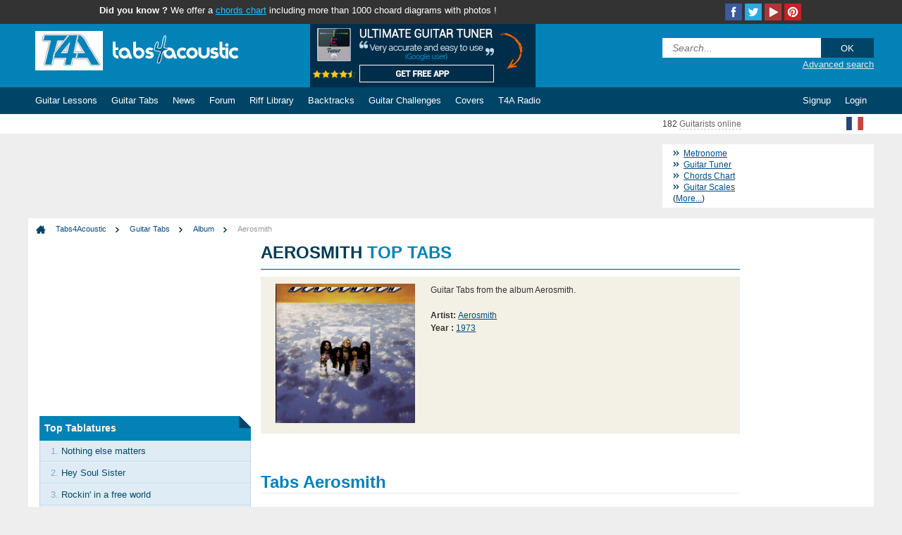

--- FILE ---
content_type: text/html; charset=UTF-8
request_url: https://www.tabs4acoustic.com/en/guitar-tabs/album/aerosmith-10.html
body_size: 7009
content:
	
 <!DOCTYPE html PUBLIC "-//W3C//DTD XHTML 1.0 Transitional//EN" "http://www.w3.org/TR/xhtml1/DTD/xhtml1-transitional.dtd">
<html xmlns="http://www.w3.org/1999/xhtml" xml:lang="en" lang="en">
<head>
<title>Aerosmith, Aerosmith</title>
<meta name="description" content="Guitar Tabs from the album Aerosmith" />
<meta http-equiv="Content-Type" content="text/html; charset=UTF-8" />
<meta http-equiv="content-language" content="en" />
<meta name="author" content="tabs4acoustic.com" /><meta name="keywords" content="" />
<base href="https://www.tabs4acoustic.com/" />
<link rel="shortcut icon" href="/images/favicon.ico" type="image/x-icon" />
<link href="/min/?b=css&f=main.css,foundation.min.css,menu.css,resp.css,smartbanner.css" rel="stylesheet" type="text/css" /><link rel="alternate" type="application/rss+xml" title="News Tabs4acoustic" href="https://www.tabs4acoustic.com/rss/en/t4a.xml" />
<link rel="alternate" type="application/rss+xml" title="Forums Tabs4acoustic" href="https://www.tabs4acoustic.com/rss/en/forums.xml" />
<meta name="google-play-app" content="app-id=com.t4a.guitartuner">
<link rel="android-touch-icon" href="https://lh3.googleusercontent.com/qd05JcaY54ywouE3Ib5Ifhy9prxWHdjb3CFuMMY3o68-pJ4hogmGA7ZOedaZwFRkiZXk=w100" />
<meta name=viewport content="width=device-width, initial-scale=1">
  <meta property="fb:pages" content="T4Aguitare"/>
  <script src="https://cookie-cdn.cookiepro.com/scripttemplates/otSDKStub.js" data-document-language="true" type="text/javascript" charset="UTF-8" data-domain-script="b681ef6e-0b0d-48d1-80db-dece772aee8f" ></script>
<script type="text/javascript">function OptanonWrapper() { }</script>  <link rel="stylesheet" href="https://a.pub.network/core/pubfig/cls.css">
<script data-cfasync="false" type="text/javascript">
  var freestar = freestar || {};
  freestar.queue = freestar.queue || [];
  freestar.config = freestar.config || {};
  freestar.config.enabled_slots = [];
  freestar.initCallback = function () { (freestar.config.enabled_slots.length === 0) ? freestar.initCallbackCalled = false : freestar.newAdSlots(freestar.config.enabled_slots) }
</script>
<script src="https://a.pub.network/tabs4acoustic-com/pubfig.min.js" async></script></head>
<body><div id="top_bar" class="hide-for-small">
<div class="row collapse">
<div class="medium-9 column">
<span class="b">Did you know ?</span> We offer a <a href="https://www.tabs4acoustic.com/en/guitar-chords-chart.html">chords chart</a> including more than 1000 choard diagrams with photos !</div><div class="medium-3 column right"><a href="http://guitar.wtf" target="_blank" title="Guitar WTF"><img class="ico24 pt right" alt="Pinterest T4A" src="https://www.tabs4acoustic.com/images/design/t4a_img.gif" /></a>
<a href="https://www.youtube.com/channel/UCqPz5lwRopcofd9-VYMwN8g" target="_blank" title="Youtube T4A"><img class="ico24 yt right" alt="Youtube T4A" src="https://www.tabs4acoustic.com/images/design/t4a_img.gif" /></a>
<a href="https://twitter.com/tabs4acousticEN" target="_blank" title="Twitter T4A"><img class="ico24 twit right" alt="Twitter T4A" src="https://www.tabs4acoustic.com/images/design/t4a_img.gif" /></a>
<a href="https://www.facebook.com/tabs4acousticEN" target="_blank" title="Facebook T4A"><img class="ico24 fb right" alt="Facebook T4A" src="https://www.tabs4acoustic.com/images/design/t4a_img.gif" /></a>
</div></div>
</div><div id="header">
<div class="row collapse"><div id="logo_t4a" class="hide-for-small medium-6 large-4 column">
<a href="https://www.tabs4acoustic.com/en/" title="Acoustic Guitar Tabs and free Guitar Lessons"><img class="t4a_logo" alt="Acoustic Guitar Tabs and free Guitar Lessons" src="https://www.tabs4acoustic.com/images/design/t4a_img.gif" /></a>
</div><div class="hide-for-small hide-for-medium large-4 column">
<div class="hide-for-small"><a href="https://play.google.com/store/apps/details?id=com.t4a.guitartuner" onclick="javascript: ga('send', 'pageview', '/android_apps/src_en');" target="_blank">
<div class="row collapse">
<img src="https://www.tabs4acoustic.com/images/android_guitar_tuner.png" alt="Ultimate Guitar Tuner" class="sb_gplay_btn centered">
</div>
</a></div>
</div><div id="quick_search" class="small-12 medium-3 column right">
<div class="row collapse">
<form action="https://www.tabs4acoustic.com/en/search.html" method="get">
<input type="text" placeholder="Search..." name="FindMe" class="qs_input small-9 column" id="AutoSuggestBox" />
<input type="submit" class="qs_submit small-3 column" value="OK" />
</form>
<a href="https://www.tabs4acoustic.com/en/advanced-search.html" title="Advanced search" class="hide-for-small">Advanced search</a>
</div>
</div>
</div>
</div>
<div id="navbar">
<div class="row collapse"><div id="nav" class="small-12 column">
<ul class="zetta-menu zm-response-switch zm-full-width zm-effect-slide-top" onClick="">
<li class="zm-logo show-for-small">
<a href="https://www.tabs4acoustic.com/en/"><img src="/images/design/t4a_mobile.png" alt="Acoustic Guitar Tabs and free Guitar Lessons"></a>
</li>
<li class="zm-content">
<a href="https://www.tabs4acoustic.com/en/guitar-lessons/" title="Free Guitar Lessons" class="mobile_off"><span class="hide-for-medium">Guitar Lessons</span><span class="show-for-medium">Tuts</span></a>
<div class="w-400 row">
<div class="small-12 large-6 column">
<ul>
<li><a href="https://www.tabs4acoustic.com/en/guitar-lessons/guitar-theory.html" title="Guitar Lessons about Theory">Theory</a></li>
<li><a href="https://www.tabs4acoustic.com/en/guitar-lessons/guitar-techniques.html" title="Guitar Lessons about Technics">Techniques</a></li>
<li><a href="https://www.tabs4acoustic.com/en/guitar-lessons/guitar-making.html" title="Guitar Lessons about Guitar Making">Guitar Making</a></li>
<li><a href="https://www.tabs4acoustic.com/en/guitar-lessons/faq-learning.html" title="Basics to start to learn the guitar">FAQ</a></li>
</ul>
</div>
<div class="small-12 large-6 column">
<ul>
<li><a href="https://www.tabs4acoustic.com/en/guitar-lessons/beginner.html" title="Guitar Lessons for beginners">Beginner</a></li>
<li><a href="https://www.tabs4acoustic.com/en/guitar-lessons/video.html" title="Guitar Lessons in video">Video Lessons</a></li>
<li><a href="https://www.tabs4acoustic.com/en/guitar-lessons/top-guitar-lessons.html" title="Top Lessons">Top Guitar Lessons</a></li>
<li><a href="https://www.tabs4acoustic.com/en/guitar-lessons/last-lessons.html" title="Last cours">Last Lessons</a></li>
<li><a href="https://www.tabs4acoustic.com/en/guitar-lessons/archives.html" title="Archives">Archives</a></li>
</ul>
</div>
<div class="column">
<ul class="cta-button">
<li><a href="https://www.tabs4acoustic.com/en/guitar-lessons/where-to-begin-when-starting-off-learning-the-guitar-a-beginner-s-guide-169.html" title="Guide for absolute beginners">Where to start? Follow our guide!</a></li>
</ul>
</div>
            <div class="column">
<ul class="cta-button">
<li><a href="https://www.tabs4acoustic.com/en/guitar-lessons/guitar-lessons-skype-beginners.html" title="Guitar lessons on Skype">Guitar lessons on Skype</a></li>
</ul>
</div>
</div>
</li>
<li>
<a href="https://www.tabs4acoustic.com/en/guitar-tabs/" title="Acoustic Guitar Tablatures" class="mobile_off"><span class="hide-for-medium">Guitar Tabs</span><span class="show-for-medium">Tabs</span></a>
<ul class="w-200">
<li><a href="https://www.tabs4acoustic.com/en/guitar-tabs/top-guitar-tabs.html" title="Top tablatures">Top Tablatures</a></li>
<li><a href="https://www.tabs4acoustic.com/en/guitar-tabs/new-guitar-tabs.html" title="Last tablatures">New Tablatures</a></li>
<li><a href="https://www.tabs4acoustic.com/en/guitar-tabs/easy-tabs.html" title="Easy to play tabs for beginners">Easy Tabs</a></li>
<li><a href="https://www.tabs4acoustic.com/en/guitar-tabs/famous-songs.html" title="Famous songs to play on the guitar">Famous Songs</a></li>
<li><a href="https://www.tabs4acoustic.com/en/guitar-tabs/video.html" title="Guitar Tablatures in video">Tablature Video Lessons</a></li>
</ul>
</li>
<li>
<a href="https://www.tabs4acoustic.com/en/news/" title="News" class="mobile_off">News</a></li>
<li><a href="https://www.tabs4acoustic.com/en/../forum-guitare/english-forum-f62.html" title="Guitar Forum">Forum</a></li>
<li>
<a href="https://www.tabs4acoustic.com/en/free-riffs/" title="Free Guitar Riffs" class="mobile_off"><span class="hide-for-medium">Riff Library</span><span class="show-for-medium">Riffs</span></a>
<ul class="w-200">
<li><a href="https://www.tabs4acoustic.com/en/free-riffs/new-riffs.html" title="Last riffs">New Riffs</a></li>
<li><a href="https://www.tabs4acoustic.com/en/free-riffs/top-riffs.html" title="Top riffs">Top Riffs</a></li>
<li><a href="https://www.tabs4acoustic.com/en/free-riffs/training.html" title="Training">Training</a></li>
<li><a href="https://www.tabs4acoustic.com/en/free-riffs/guitar-licks.html" title="Guitar Licks">Licks</a></li>
<li><a href="https://www.tabs4acoustic.com/en/free-riffs/arpeggios.html" title="Arpeggios on the Guitar">Arpeggios</a></li>
<li><a href="https://www.tabs4acoustic.com/en/free-riffs/strumming-patterns-rythmn-guitar.html" title="Strumming Patterns for guitarists">Strumming patterns</a></li>
<li><a href="https://www.tabs4acoustic.com/en/free-riffs/guitar-riffs.html" title="Guitar Riffs">Riffs</a></li>
</ul>
</li>
<li>
<a href="https://www.tabs4acoustic.com/en/backtracks/" title="Backtracks" class="mobile_off">Backtracks</a>
<ul class="w-200">
<li><a href="https://www.tabs4acoustic.com/en/backtracks/guitar-backtrack.html" title="All Backtracks">All Guitar Backtracks</a></li>
<li><a href="https://www.tabs4acoustic.com/en/backtracks/new-backtracks.html" title="Last backtracks">New Backtracks</a></li>
<li><a href="https://www.tabs4acoustic.com/en/backtracks/top-backtracks.html" title="Top backtracks">Top Backtracks</a></li>
</ul>
</li>
<li>
<a href="https://www.tabs4acoustic.com/en/guitar-challenges/" title="Guitar Challenges" class="mobile_off">Guitar Challenges</a>
<ul class="w-200">
<li><a href="https://www.tabs4acoustic.com/en/guitar-challenges/rankings.html" title="Guitar Challenges, archives">Rankings</a></li>
<li><a href="https://www.tabs4acoustic.com/en/guitar-challenges/archives.html" title="Guitar Challenges, rankings">Archive</a></li>
</ul>
</li>
<li>
<a href="https://www.tabs4acoustic.com/en/guitar-covers/" title="Guitar Covers" class="mobile_off">Covers</a>
<ul class="w-200">
<li><a href="https://www.tabs4acoustic.com/en/guitar-covers/last-covers.html" title="Last covers">Last Covers</a></li>
<li><a href="https://www.tabs4acoustic.com/en/guitar-covers/best-covers.html" title="Best covers">Best Covers</a></li>
</ul>
</li>
<li><a href="https://www.deezer.com/fr/playlist/14344848341" title="T4A Rock Radio" target="_blank">T4A Radio</a></li>      <li class="zm-content zm-right-item zm-right-align"><a>Login</a>
<div class="w-350">
<div class="login">Connexion</div>
<form method="post" action="en/login.html">
<input type="text" placeholder="Username" name="ips_username" />
<input type="password" placeholder="Password" name="ips_password"  />
<input class="zm-button submit_btn small-12 column" type="submit" value="Login">
</form>
<a href="en/lost-pass.html" class="pass">Lost pass??</a>
</div>
</li>
<li class="zm-right-item focus_green"><a href="en/signup.html">Signup</a></li></ul>
</div></div>
</div>
<div id="sub_nav">
<div class="row collapse">
<div id="online" class="medium-2 medium-offset-9 column hide-for-small">
182 <a href="https://www.tabs4acoustic.com/en/online-guitarists.html" title="Online guitarists" class="online_txt">Guitarists online</a>
</div>
<div id="lang" class="hide-for-small medium-1 column">
<a href="https://www.tabs4acoustic.com/tablatures-partitions/album/aerosmith-10.html"><img src="https://www.tabs4acoustic.com/images/design/t4a_img.gif" alt="tabs4acoustic en français" class="flag flag_fr" /></a>
</div>
</div>
</div><div class="row collapse">
<div class="large-12 column inner_header"><div class="row collapse"><div id="Leadboard" class="small-12 medium-9 column"><div align="center" data-freestar-ad="__320x50 __728x90" id="tabs4acoustic_leaderboard_atf">
  <script data-cfasync="false" type="text/javascript">
    freestar.config.enabled_slots.push({ placementName: "tabs4acoustic_leaderboard_atf", slotId: "tabs4acoustic_leaderboard_atf" });
  </script>
</div></div>
<div id="ToolBox" class="small-12 medium-3 column">
<ul id="QuickLinks">
          <li><a href="https://www.tabs4acoustic.com/en/metronome.html" title="Metronome"><span class="hide-for-small">Metronome</span><img class="ico24 tool4 show-for-small" alt="Metronome" src="https://www.tabs4acoustic.com/images/design/t4a_img.gif" /></a></li>
<li><a href="https://www.tabs4acoustic.com/en/guitar-tuner.html" title="Free Guitar Tuner"><span class="hide-for-small">Guitar Tuner</span><img class="ico24 tool1 show-for-small" alt="Free Guitar Tuner" src="https://www.tabs4acoustic.com/images/design/t4a_img.gif" /></a></li>
<li><a href="https://www.tabs4acoustic.com/en/guitar-chords-chart.html" title="Chords Finder"><span class="hide-for-small">Chords Chart</span><img class="ico24 tool2 show-for-small" alt="Chords Finder" src="https://www.tabs4acoustic.com/images/design/t4a_img.gif" /></a></li>
<li><a href="https://www.tabs4acoustic.com/en/guitar-scales.html" title="Scales finder"><span class="hide-for-small">Guitar Scales</span><img class="ico24 tool3 show-for-small" alt="Scales finder" src="https://www.tabs4acoustic.com/images/design/t4a_img.gif" /></a></li>
<span class="hide-for-small">(<a href="https://www.tabs4acoustic.com/en/guitarist-tools.html" title="Free tools for guitarists">More...</a>)</span></li>
<span class="show-for-small"><li><a href="https://www.tabs4acoustic.com/en/guitarist-tools.html" title="Free tools for guitarists"><img class="ico24 tool6 show-for-small" alt="Free tools for guitarists" src="https://www.tabs4acoustic.com/images/design/t4a_img.gif" /></a></li></span>
</ul>
<div class="show-for-small right"><a href="https://www.tabs4acoustic.com/tablatures-partitions/album/aerosmith-10.html"><img src="https://www.tabs4acoustic.com/images/design/t4a_img.gif" alt="tabs4acoustic en français" class="flag flag_fr" /></a></div>
</div></div></div><div id="page" class="large-12 column">
<div class="row"><div id="breadcrumbs" class="hide-for-small medium-12 column">
<img class="ico16 bc_home" alt="Acoustic Guitar Tabs and free Guitar Lessons" src="https://www.tabs4acoustic.com/images/design/t4a_img.gif" /> <a href="https://www.tabs4acoustic.com/en/" class="bc_home" title="Acoustic Guitar Tabs and free Guitar Lessons">Tabs4Acoustic</a> <a href="en/guitar-tabs/">Guitar Tabs</a>
<a href="en/guitar-tabs/album/" title="Top tabs">Album</a>
<a href="en/guitar-tabs/album/aerosmith-10.html" title="" class="bc_current">Aerosmith</a>
</div>
<div id="content" class="small-12 medium-12 large-6 large-push-3 column"><div id="page_title"><h1>Aerosmith <span class="uppcase">Top tabs</span></h1></div>
<div class="row collapse">
          <script>
          /* BIT - 1x1 - tabs4acoustic.com - Video */
          cf_page_artist = "";
          cf_page_song = "";
          cf_adunit_id = "100005685";
          </script>
          <script src="//srv.tunefindforfans.com/fruits/apricots.js"></script>
<div id="page_chapo"class="small-12 medium-12 columns left">
<div class="small-4 column"><img src="https://i.scdn.co/image/de23372d90c611bf752390b10737186cb485238e" alt="Aerosmith" /></div>
<div class="small-8 column">
Guitar Tabs from the album Aerosmith.<br /><br />
<span class="b">Artist: </span><a href="en/guitar-tabs/aerosmith-tabs-6.html">Aerosmith</a><br />
<span class="b">Year :</span> <a href="en/guitar-tabs/year/1973.html">1973</a>
<br><br><div class="row"><script>
/* TFP - tabs4acoustic.com - above */
(function() {
var opts = {
artist: "Aerosmith",
song: "",
adunit_id: 100000246,
div_id: "cf_async_" + Math.floor((Math.random() * 999999999))
};
document.write('<div id="'+opts.div_id+'" class="tfad"></div>');var c=function(){cf.showAsyncAd(opts)};if(typeof window.cf !== 'undefined')c();else{cf_async=!0;var r=document.createElement('script'),s=document.getElementsByTagName('script')[0];r.async=!0;r.src='//srv.tunefindforfans.com/fruits/apricots.js';r.readyState?r.onreadystatechange=function(){if('loaded'==r.readyState||'complete'==r.readyState)r.onreadystatechange=null,c()}:r.onload=c;s.parentNode.insertBefore(r,s)};
})();
</script></div></div>
</div>
</div>
<div id="page_content">
<script async src="//pagead2.googlesyndication.com/pagead/js/adsbygoogle.js"></script>
<!-- [T4A] 468x60 Albums -->
<ins class="adsbygoogle resp_alb"
     style="display:inline-block"
     data-ad-client="ca-pub-8554572625942961"
     data-ad-slot="9483095136"
     data-ad-format="auto"></ins>
<script>
(adsbygoogle = window.adsbygoogle || []).push({});
</script><br /><br /><p class="lex_alpha">Tabs Aerosmith</p>
<div class="meterwrap"><div class="metervalue" style="background:url(../images/design/t4a_sprite.png) no-repeat 0 -220px; width: 70%;">
<div class="metertext">7</div></div></div>
<a href="en/guitar-tabs/aerosmith-tabs/dream-on-acoustic-tab-44.html" title="">Dream On</a>
<br /><p class="lex_alpha">Riffs Aerosmith</p><a href="en/free-riffs/aerosmith-mama-kin-179.html" title="Aerosmith - Mama Kin">Aerosmith - Mama Kin</a><br /></div>
</div>
<div id="LeftCol" class="small-12 large-3 large-pull-6 column">
<div class="row collapse">
  <!-- Tag ID: tabs4acoustic-com_left_sidebar_atf -->
<div align="center" data-freestar-ad="__300x250" id="tabs4acoustic-com_left_sidebar_atf">
  <script data-cfasync="false" type="text/javascript">
    freestar.config.enabled_slots.push({ placementName: "tabs4acoustic-com_left_sidebar_atf", slotId: "tabs4acoustic-com_left_sidebar_atf" });
  </script>
</div>
<div class="LeftCol_box small-12 column">
<div class="Col_box_top">Top Tablatures</div>
<div class="LeftCol_box_content">
<span class="Box_link bl_first">1. <a href="https://www.tabs4acoustic.com/en/guitar-tabs/metallica-tabs/nothing-else-matters-acoustic-tab-117.html" title="Tablature Nothing else matters">Nothing else matters</a></span>
<span class="Box_link">2. <a href="https://www.tabs4acoustic.com/en/guitar-tabs/train-tabs/hey-soul-sister-acoustic-tab-237.html" title="Tablature Hey Soul Sister">Hey Soul Sister</a></span>
<span class="Box_link">3. <a href="https://www.tabs4acoustic.com/en/guitar-tabs/neil-young-tabs/rockin-in-a-free-world-acoustic-tab-323.html" title="Tablature Rockin' in a free world">Rockin' in a free world</a></span>
<span class="Box_link">4. <a href="https://www.tabs4acoustic.com/en/guitar-tabs/ben-e-king-tabs/stand-by-me-acoustic-tab-442.html" title="Tablature Stand by Me">Stand by Me</a></span>
<span class="Box_link">5. <a href="https://www.tabs4acoustic.com/en/guitar-tabs/lynyrd-skynyrd-tabs/simple-man-acoustic-tab-357.html" title="Tablature Simple Man">Simple Man</a></span></div>
</div>          <div class="fsban">
            <!-- Tag ID: tabs4acoustic-com_left_sidebar -->
<div align="center" data-freestar-ad="__300x250" id="tabs4acoustic-com_left_sidebar">
  <script data-cfasync="false" type="text/javascript">
    freestar.config.enabled_slots.push({ placementName: "tabs4acoustic-com_left_sidebar", slotId: "tabs4acoustic-com_left_sidebar" });
  </script>
</div>          </div>
<a href="https://www.facebook.com/tabs4acousticEN" target="_blank">
<div class="row collapse promo fb">
<div class="small-4 column"><img src="https://www.tabs4acoustic.com/images/design/t4a_img.gif" alt="facebook" class="sb_fb_btn centered"></div>
<div class="small-8 column">Follow us on <span>Facebook</span>!</div>
</div>
</a>
<div class="LeftCol_box small-12 column">
<div class="Col_box_top">Top Guitar Lessons</div>
<div class="LeftCol_box_content">
<span class="Box_link bl_first">1. <a href="https://www.tabs4acoustic.com/en/guitar-lessons/how-to-read-guitar-tabs-90.html" title="Lesson: How to Read Guitar Tabs">How to Read Guitar Tabs</a></span>
<span class="Box_link">2. <a href="https://www.tabs4acoustic.com/en/guitar-lessons/how-to-figure-out-the-rhythm-of-a-song-211.html" title="Lesson: How to figure out the rhythm of a song?">How to figure out the rhythm of a song?</a></span>
<span class="Box_link">3. <a href="https://www.tabs4acoustic.com/en/guitar-lessons/blues-for-beginners-174.html" title="Lesson: Blues for beginners">Blues for beginners</a></span>
<span class="Box_link">4. <a href="https://www.tabs4acoustic.com/en/guitar-lessons/learning-to-play-the-guitar-with-or-without-a-teacher-191.html" title="Lesson: Learning to play the guitar: with or without a teacher? ">Learning to play the guitar: with or without a teacher? </a></span>
<span class="Box_link">5. <a href="https://www.tabs4acoustic.com/en/guitar-lessons/learning-the-pentatonic-minor-scale-231.html" title="Lesson: Learning the Pentatonic minor scale">Learning the Pentatonic minor scale</a></span></div>
</div><a href="https://www.tabs4acoustic.com/forum-guitare/english-forum-f62.html" target="_blank">
<div class="row collapse promo fofo">
<div class="small-4 column"><img class="sb_fofo_btn centered" alt="forum" src="https://www.tabs4acoustic.com/images/design/t4a_img.gif" /></div>
<div class="small-8 column"><span>Need Help?</span> Ask your questions here!</div>
</div>
</a><div class="LeftCol_box hide-for-small medium-12 column">
<div class="Col_box_top">Top Sites</div>
<div class="LeftCol_box_content">
<span class="Box_link_alt"><a href="https://getsongbpm.com" title="Get Song BPM" target="_blank">Get Song BPM</a></span>
<span class="Box_link_alt"><a href="https://getsongkey.com" title="Get Song KEY" target="_blank">Get Song KEY</a></span>
<span class="Box_link_alt"><a href="https://www.ukulele-tabs.com" title="Ukulele" target="_blank">Ukulele Tabs &amp; Chords</a></span>
<span class="Box_link_alt"><a href="https://tabs4ukulele.com" title="T4U" target="_blank">Tabs4Ukulele</a></span>
<span class="Box_link_alt b"><a href="https://www.tabs4acoustic.com/en/music-directory/add-site.html">Add Your Site</a> !</span></div>
</div><div id="quotes_content" class="hide-for-small medium-12 column">
<div class="quotes_txt">Music expresses that which cannot be said and on which it is impossible to be silent.</div>
<span class="quotes_aut">(Victor Hugo)</span>
</div>
          
</div>
</div>
<div id="RightCol" class="small-12 hide-for-medium large-3 column right">
<div class="row collapse">
<div class="show-for-medium medium-12 column">
<div class="hide-for-small"><a href="https://play.google.com/store/apps/details?id=com.t4a.guitartuner" onclick="javascript: ga('send', 'pageview', '/android_apps/src_en');" target="_blank">
<div class="row collapse">
<img src="https://www.tabs4acoustic.com/images/android_guitar_tuner.png" alt="Ultimate Guitar Tuner" class="sb_gplay_btn centered">
</div>
</a></div>
</div><div class="small-12 column">
<div id="wsky">
<div align="center" data-freestar-ad="__300x250 __160x600" id="tabs4acoustic_right_rail">
  <script data-cfasync="false" type="text/javascript">
    freestar.config.enabled_slots.push({ placementName: "tabs4acoustic_right_rail", slotId: "tabs4acoustic_right_rail" });
  </script>
</div>
</div>
</div>
</div>
</div><div style="clear: both;"></div>
</div>
    <div class="small-12 column lbfooter"></div></div>
</div>
<div class="sticky_ad"></div>
<div id="footer">
<div class="row">
<div class="small-12 medium-4 column fc1">
<div class="footer_col_title">About</div>
<ul id="about_links">
<li><a href="https://www.tabs4acoustic.com/en/about.html" title="T4A History">Tabs4acoustic</a></li>
<li><a href="https://www.tabs4acoustic.com/en/team-t4a.html" title="Team T4A">Team T4A</a></li>
<li><a href="https://www.tabs4acoustic.com/en/testimonials.html" title="Testimonials">Testimonials</a></li>
<li><a href="https://www.tabs4acoustic.com/forum-guitare/petites-annonces-f7.html" title="Small Ads (Music)" target="_blank">Small Ads</a></li>
</ul>
</div>
<div class="small-12 medium-4 column">
<div class="footer_col_title">Contact</div>
<ul id="contact_links">
<li><a href="https://www.tabs4acoustic.com/en/contact.html" title="Contact">Contact Us</a></li>
<li><a href="https://www.tabs4acoustic.com/en/announce.html" title="Announce on T4A">Announce</a></li>
<li><a href="https://www.tabs4acoustic.com/en/link-to-us.html" title="Link to T4A">Link to us</a></li>
<li><a href="https://www.tabs4acoustic.com/en/improvment-idea.html" title="Suggest an idea">Suggest an idea</a></li>
<li><a href="https://www.tabs4acoustic.com/en/report-bug.html" title="Report a bug">Report a bug</a></li>
</ul>
</div>
<div class="small-12 medium-4 column fc3">
<div class="footer_col_title">Infos</div>
<ul id="infos_links">
<li><a href="https://www.tabs4acoustic.com/en/sitemap.html" title="">Site Map</a></li>
<li><a href="https://www.tabs4acoustic.com/en/faq.html" title="TOS">FAQ</a></li>
<li><a href="https://www.tabs4acoustic.com/en/tos.html" title="Map of Tabs4acoustic">Terms of use</a></li>
        <li><a href="https://www.tabs4acoustic.com/en/privacy-policy.html" title="Frequently asked questions">Privacy Policy</a></li>
</ul>
</div>
</div>
</div>
<div id="outter_footer" class="hide-for-small">
<div class="row collapse">
<div class="large-12 columns tags_main">
Popular Tags : <a href="https://www.tabs4acoustic.com/en/level/beginner-guitar-34.html">Beginner</a>, <a href="https://www.tabs4acoustic.com/en/tag/chord-guitar-148.html">Chord</a>, <a href="https://www.tabs4acoustic.com/en/tag/left-hand-guitar-156.html">Left Hand</a>, <a href="https://www.tabs4acoustic.com/en/tag/hammer-on-guitar-125.html">Hammer-on</a>, <a href="https://www.tabs4acoustic.com/en/tag/scale-guitar-123.html">Scale</a>, <a href="https://www.tabs4acoustic.com/en/tag/right-hand-guitar-157.html">Right Hand</a>, <a href="https://www.tabs4acoustic.com/en/tag/pull-off-guitar-124.html">Pull-off</a>, <a href="https://www.tabs4acoustic.com/en/tag/methodology-guitar-252.html">Methodology</a>, <a href="https://www.tabs4acoustic.com/en/tag/harmony-guitar-149.html">Harmony</a>, <a href="https://www.tabs4acoustic.com/en/tag/pick-guitar-41.html">Pick</a>, <a href="https://www.tabs4acoustic.com/en/tag/legato-guitar-168.html">Legato</a>, <a href="https://www.tabs4acoustic.com/en/tag/note-guitar-175.html">Note</a>, 
</div>
</div>
</div>
<script defer data-domain="tabs4acoustic.com,all.t4a" src="https://plausible.io/js/script.js"></script><script async src="https://www.googletagmanager.com/gtag/js?id=UA-265848-1"></script><script type="text/javascript" src="//code.jquery.com/jquery-1.10.2.min.js"></script>
<script type="text/javascript" src="//code.jquery.com/jquery-migrate-1.0.0.js"></script>
<script src="/min/?b=js&f=modernizr.js,foundation.min.js"></script>
<script>$(document).foundation();
$( document ).ready(function() {
  $("a.aff_link").on('click', function() {
    ga('send', 'event', 'affiliate', $(this).data('partner'), $(this).data('pdt'));
  });
});
</script>
<script>
  $("a.skype").on('click', function() {
  plausible('skype', {props: {language: 'french', location: 'top'}});
  });
</script><script type="text/javascript" src="/min/?b=js&f=smartbanner.js,jquery.jsonSuggest.js,QuickSearchData.en.js,jquery.simpletooltip.js,docready.js"></script>
<script type="text/javascript" src="//s7.addthis.com/js/300/addthis_widget.js#pubid=ra-5925bbde08ede482" async></script><script>
/* Flex Ad */
cf_page_artist = "";
cf_page_song = "";
cf_page_header = "#header";
cf_page_footer = "#footer";
cf_page_element = "#page";
cf_adunit_id = "100000767";
cf_flex = true;
</script>
<script src="//srv.clickfuse.com/showads/showad.js"></script>
<script defer src="https://static.cloudflareinsights.com/beacon.min.js/vcd15cbe7772f49c399c6a5babf22c1241717689176015" integrity="sha512-ZpsOmlRQV6y907TI0dKBHq9Md29nnaEIPlkf84rnaERnq6zvWvPUqr2ft8M1aS28oN72PdrCzSjY4U6VaAw1EQ==" data-cf-beacon='{"version":"2024.11.0","token":"a4fe06841b7b43598abfc7e853d103e6","r":1,"server_timing":{"name":{"cfCacheStatus":true,"cfEdge":true,"cfExtPri":true,"cfL4":true,"cfOrigin":true,"cfSpeedBrain":true},"location_startswith":null}}' crossorigin="anonymous"></script>
</body>
</html>


--- FILE ---
content_type: text/html; charset=utf-8
request_url: https://www.google.com/recaptcha/api2/aframe
body_size: 267
content:
<!DOCTYPE HTML><html><head><meta http-equiv="content-type" content="text/html; charset=UTF-8"></head><body><script nonce="IYrUMz70EMlYg15LM4LrGA">/** Anti-fraud and anti-abuse applications only. See google.com/recaptcha */ try{var clients={'sodar':'https://pagead2.googlesyndication.com/pagead/sodar?'};window.addEventListener("message",function(a){try{if(a.source===window.parent){var b=JSON.parse(a.data);var c=clients[b['id']];if(c){var d=document.createElement('img');d.src=c+b['params']+'&rc='+(localStorage.getItem("rc::a")?sessionStorage.getItem("rc::b"):"");window.document.body.appendChild(d);sessionStorage.setItem("rc::e",parseInt(sessionStorage.getItem("rc::e")||0)+1);localStorage.setItem("rc::h",'1768953603034');}}}catch(b){}});window.parent.postMessage("_grecaptcha_ready", "*");}catch(b){}</script></body></html>

--- FILE ---
content_type: text/plain;charset=UTF-8
request_url: https://c.pub.network/v2/c
body_size: -267
content:
ce90de45-c213-4384-8676-c0fc9c2fe3ba

--- FILE ---
content_type: text/plain;charset=UTF-8
request_url: https://c.pub.network/v2/c
body_size: -114
content:
4d277d8d-b68a-4258-bc0e-5f8ba6265c38